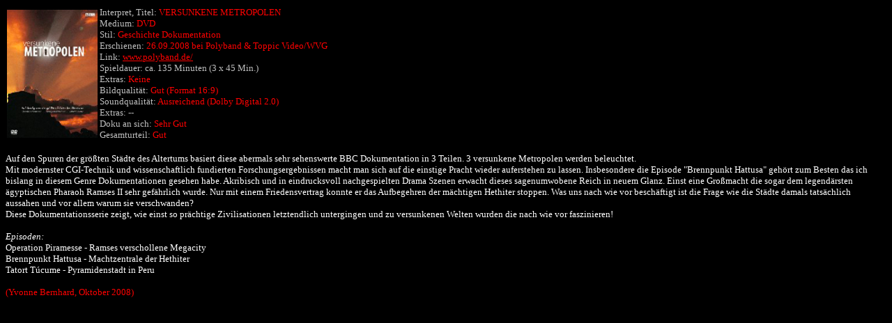

--- FILE ---
content_type: text/html
request_url: https://schweres-metall.de/dvds/dvd_versunkene_metropolen.htm
body_size: 2091
content:
<html>

<head>
<meta http-equiv="Content-Type" content="text/html; charset=windows-1252">
<meta name="GENERATOR" content="Microsoft FrontPage 4.0">
<meta name="ProgId" content="FrontPage.Editor.Document">
<title>VERSUNKENE METROPOLEN DVD-Kritik</title>
</head>

<body bgcolor="#000000" text="#FFFFFF" link="#FF0000" vlink="#FF0000" alink="#FF0000">

<table cellSpacing="1" width="92%" border="0">
  <tbody>
    <tr>
      <td width="1%"><span style="font-size:12.0pt;font-family:Verdana;
mso-fareast-font-family:&quot;Times New Roman&quot;;mso-bidi-font-family:&quot;Times New Roman&quot;;
color:silver;mso-ansi-language:DE;mso-fareast-language:DE;mso-bidi-language:
AR-SA"><!--[if gte vml 1]><v:shapetype id="_x0000_t75" coordsize="21600,21600"
 o:spt="75" o:preferrelative="t" path="m@4@5l@4@11@9@11@9@5xe" filled="f"
 stroked="f">
 <v:stroke joinstyle="miter"/>
 <v:formulas>
  <v:f eqn="if lineDrawn pixelLineWidth 0"/>
  <v:f eqn="sum @0 1 0"/>
  <v:f eqn="sum 0 0 @1"/>
  <v:f eqn="prod @2 1 2"/>
  <v:f eqn="prod @3 21600 pixelWidth"/>
  <v:f eqn="prod @3 21600 pixelHeight"/>
  <v:f eqn="sum @0 0 1"/>
  <v:f eqn="prod @6 1 2"/>
  <v:f eqn="prod @7 21600 pixelWidth"/>
  <v:f eqn="sum @8 21600 0"/>
  <v:f eqn="prod @7 21600 pixelHeight"/>
  <v:f eqn="sum @10 21600 0"/>
 </v:formulas>
 <v:path o:extrusionok="f" gradientshapeok="t" o:connecttype="rect"/>
 <o:lock v:ext="edit" aspectratio="t"/>
</v:shapetype><v:shape id="_x0000_i1025" type="#_x0000_t75" style='width:93.75pt;
 height:134.25pt'>
 <v:imagedata src="../../../TEMP/msoclip1/01/clip_image001.png"
  o:title=""/>
</v:shape><![endif]-->
        <img src="../graphics/versunkene_metropolen_dvd_cover.jpg" v:shapes="_x0000_i1025" width="130" height="184"></span></td>
    <td vAlign="top" width="127%">

<font face="Verdana" color="#c0c0c0" size="2">Interpret, 
      Titel:</font><font face="Verdana" color="#ff0000" size="2"> VERSUNKENE METROPOLEN   <br>
        </font><font face="Verdana"><font color="#c0c0c0" size="2">Medium:</font><font color="#ff0000" size="2">
       DVD <br>
        </font><font color="#c0c0c0" size="2">Stil:</font><font color="#ff0000" size="2">
        Geschichte Dokumentation<br>
      </font><font color="#c0c0c0" size="2">Erschienen: </font><font color="#ff0000" size="2">26.09.2008
      bei Polyband & Toppic Video/WVG <br>
      </font>
</font><font face="Verdana" color="#c0c0c0" size="2">Link: <a href="http://www.polyband.de/" target="_blank">www.polyband.de/</a> 
      &nbsp;<br>
</font>
<font face="Verdana" color="#c0c0c0" size="2">Spieldauer: ca. 135 Minuten (3 x 45 Min.) <br>
        Extras: </font><font face="Verdana" color="#ff0000" size="2">Keine
 
</font><br>        
<font face="Verdana" size="2"><font color="#c0c0c0">Bildqualität:</font>
        <font color="#ff0000"> Gut  (Format 16:9)</font> <br>
        <font color="#c0c0c0">Soundqualität:</font> <font color="#ff0000">Ausreichend (Dolby Digital 2.0)</font><br>
      <font color="#c0c0c0">Extras: --</font><br>
      <font color="#c0c0c0">Doku an sich:</font> <font color="#ff0000">Sehr Gut </font><br>
      <font color="#c0c0c0">Gesamturteil:</font> <font color="#ff0000">Gut </font></font></td>
    </tr>
  </tbody>
</table>
<p align="left"><font face="Verdana" size="2">
Auf den Spuren der größten Städte des Altertums basiert diese abermals sehr sehenswerte BBC Dokumentation
in 3 Teilen. 3 versunkene Metropolen werden beleuchtet.
<br>
Mit modernster CGI-Technik und wissenschaftlich fundierten Forschungsergebnissen macht man sich auf 
die einstige Pracht wieder auferstehen zu lassen.
Insbesondere die Episode "Brennpunkt Hattusa" gehört zum Besten das ich bislang in diesem Genre Dokumentationen
gesehen habe. Akribisch und in eindrucksvoll nachgespielten Drama Szenen erwacht dieses sagenumwobene
Reich in neuem Glanz. Einst eine Gro&szlig;macht die sogar dem legend&auml;rsten ägyptischen Pharaoh
 Ramses II sehr gef&auml;hrlich wurde. Nur mit einem Friedensvertrag konnte er das Aufbegehren der mächtigen Hethiter stoppen. Was uns nach wie vor beschäftigt ist die Frage wie die Städte damals tatsächlich
aussahen und vor allem warum sie verschwanden?
<br>
Diese Dokumentationsserie zeigt, wie einst so prächtige Zivilisationen letztendlich untergingen 
und zu versunkenen Welten wurden die nach wie vor faszinieren!
<br>
<br>
<i>Episoden:</i><br>
Operation Piramesse - Ramses verschollene Megacity<br>
Brennpunkt Hattusa - Machtzentrale der Hethiter<br>
Tatort Túcume - Pyramidenstadt in Peru
<font color="#FF0000">
<br>
<br>
(Yvonne Bernhard, Oktober 2008)</font></font></p>
<p align="justify"><font face="Verdana" color="#c0c0c0" size="2">
</font></p>
 


</body>

</html>
